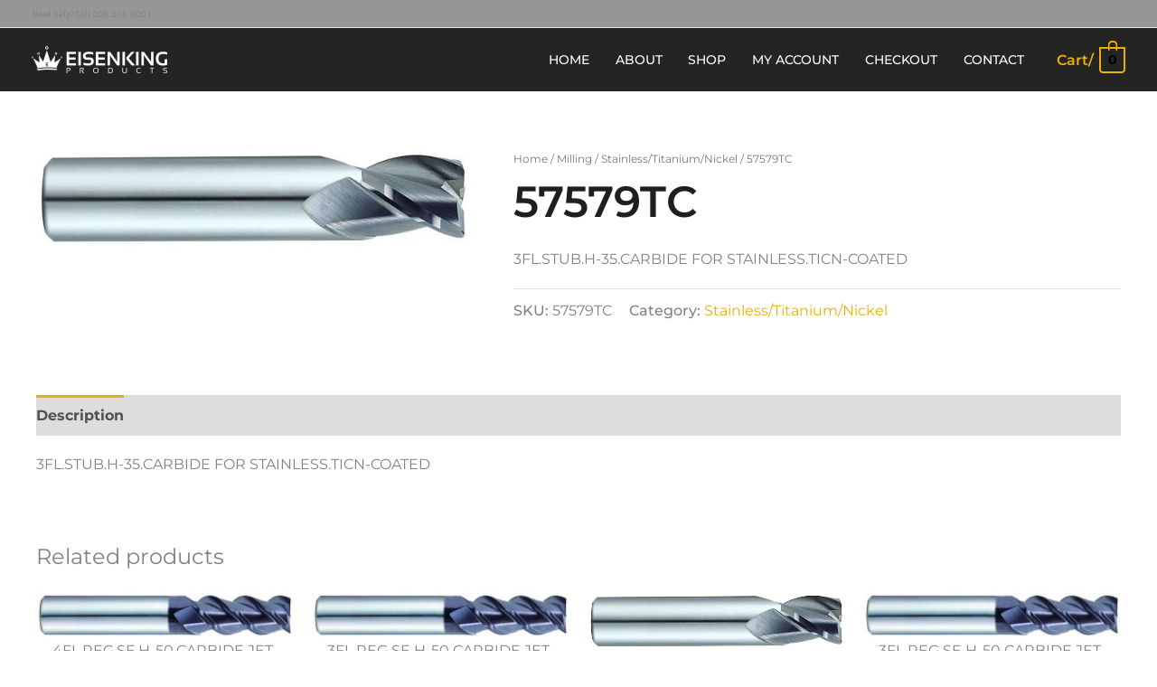

--- FILE ---
content_type: text/css
request_url: https://www.eisenking.com/wp-content/themes/detroit-child/style.css?ver=1.0.0
body_size: 621
content:
/**
Theme Name: Detroit Child
Author: Internetize.me
Author URI: http://www.internetize.me
Description: Detroit
Version: 1.0.0
License: GNU General Public License v2 or later
License URI: http://www.gnu.org/licenses/gpl-2.0.html
Text Domain: detroit-child
Template: astra
*/
.woocommerce-page ul.products li.product .woocommerce-loop-category__title{
	position: initial !important;
}
/*#homefeatpro .astra-shop-summary-wrap{
	position: absolute;
	background-color: rgba(255,255,255,.8);
	transition: background .3s;
	text-align: center;
	left: 1em;
	right: 1em;
	padding: 0.5em 0 .7em;
	margin-top: -100px;
}
#homefeatpro .woocommerce ul.products li.product {
	margin-bottom:50px;
}*/
#featcathome .woocommerce ul.products li.product .woocommerce-loop-category__title{
	background: #16164c;
	color: #fff;
	font-family: "Istok Web", Sans-serif;
	border-radius:2px;
	padding: 10px 40px;
}

#featcathome .woocommerce ul.products li.product .woocommerce-loop-category__title mark.count{
	color: #6ec1e4;
}
.woocommerce .widget_shopping_cart .cart_list li.woocommerce-mini-cart-item.mini_cart_item, .woocommerce .widget_shopping_cart .cart_list li.woocommerce-mini-cart-item.mini_cart_item a, .ast-site-header-cart .widget_shopping_cart .cart_list .mini_cart_item a, .woocommerce .ast-site-header-cart .widget_shopping_cart .cart_list .mini_cart_item a, .woocommerce-mini-cart__total.total, .woocommerce .ast-site-header-cart .widget_shopping_cart .cart_list .mini_cart_item .quantity,.ast-site-header-cart .widget_shopping_cart .cart_list .mini_cart_item .quantity{
	color:#0a0a0a !important;
}